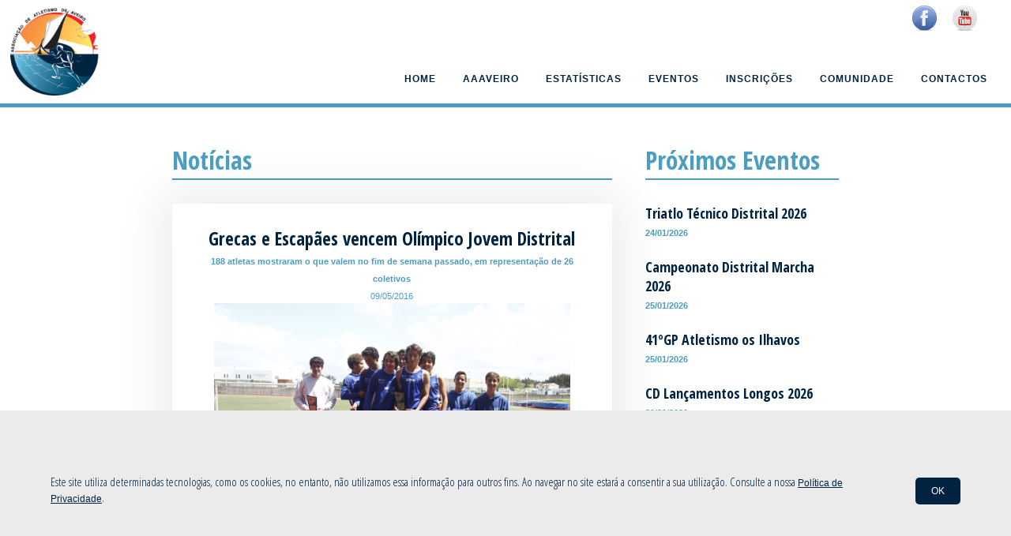

--- FILE ---
content_type: text/html; charset=utf-8
request_url: https://aaaveiro.pt/news-0-300-Grecas-e-Escap%EF%BF%BD%EF%BF%BDes-vencem-Ol%EF%BF%BD%EF%BF%BDmpico-Jovem-Distrital--
body_size: 8019
content:


<!DOCTYPE html>
<html>
<head><meta charset="utf-8" /><meta http-equiv="Pragma" content="no-cache" /><meta http-equiv="Pragma-directive" content="no-cache" /><meta http-equiv="cache-directive" content="no-cache" /><meta http-equiv="cache-control" content="no-cache, must-revalidate" /><meta http-equiv="Expires" content="-1" /><meta http-equiv="content-language" content="pt" /><meta name="revisit" content="1 days" /><meta name="Author" content="INOVAnet 2020 www.inovanet.pt" /><meta name="author" content="INOVAnet [http://www.inovanet.pt]" /><meta name="Title" content="Associação de Atletismo de Aveiro" /><meta name="subject" content="Associação de Atletismo de Aveiro" /><meta name="description" content="Associação de Atletismo de Aveiro" /><meta name="keywords" content="Associação de Atletismo de Aveiro, aaa, atletismo, pistas aveiro, atletismo aveiro " /><meta name="Generator" content="Associação de Atletismo de Aveiro" /><meta name="geo.placename" lang="PT" content="Aveiro, Portugal" /><meta name="Language" content="Portuguese" /><meta name="robots" content="index, follow" /><link rel="shortcut icon" href="images/favicon.ico" type="image/x-icon" /><link rel="stylesheet" href="css/stylesheet.css" type="text/css" /><meta name="viewport" content="width=device-width, initial-scale=1.0" /><title>
Associação de Atletismo de Aveiro
</title>
    <script src="js/jquery-1.11.2.min.js"></script>
    <script src="js/jquery-migrate-1.2.1.min.js"></script>
    <script src="js/jquery-ui.js"></script>
    <!--inclui a fun�ao draggable por causa do zoom - code.jquery.com/ui/1.11.3/jquery-ui.js"-->

    <link rel="stylesheet" href="cssmenu/styles.css" />
    
    <script src="cssmenu/script.js"></script>
    
    <link href="css/cookies.css" rel="stylesheet" type="text/css" />
    <script type="text/javascript" src="js/cookies.js"></script>

    <!-- carousel-->
    <link href="js/owlcarousel/owl.carousel.min.css" rel="stylesheet" /><link href="js/owlcarousel/owl.theme.default.min.css" rel="stylesheet" />
    <!-- HTML5 shim and Respond.js IE8 support of HTML5 elements and media queries -->
    <!--[if lt IE 9]>
		  <script src="https://oss.maxcdn.com/libs/html5shiv/3.7.0/html5shiv.js"></script>
		  <script src="https://oss.maxcdn.com/libs/respond.js/1.3.0/respond.min.js"></script>
		<![endif]-->
    <script src="js/owlcarousel/owl.carousel.js"></script>

      <!-- Pirobox setup and styles-->
    <link type="text/css" rel="stylesheet" href="js/piro/stylepirobox.css" />
    <script type="text/javascript" src="js/pirobox.js"></script>
    <!-- Pirobox setup and styles -->
    <!--<script type="text/javascript" src="js/jquery_1.5-jquery_ui.min.js"></script>-->
    <!--utilizar antes o debaixo por causa das compatibilidades
    <script type="text/javascript" src="https://code.jquery.com/jquery-migrate-1.4.1.js"></script>
    <link type="text/css" rel="stylesheet" href="css/piro/stylepirobox.css" />
    <script type="text/javascript" src="js/pirobox.js"></script>
    <script type="text/javascript">
        $(document).ready(function () {
            $.piroBox_ext({
                piro_speed: 700,
                bg_alpha: 0.5,
                piro_scroll: true,
                piro_drag: false,
                piro_nav_pos: 'bottom'
            });
        });
    </script>-->
    <!--Publicar no facebook-->
    <meta property="og:image" content="https://www.facebook.com/Associação-Atletismo-Aveiro-697834463687161/" /><meta property="og:title" content="Associação de Atletismo de Aveiro" /><meta property="og:description" content="Associação de Atletismo de Aveiro" /><meta property="og:site_name" content="http://www.aaaveiro.pt" /><meta property="og:url" content="http://www.aaaveiro.pt" />

    <!-- Global site tag (gtag.js) - Google Analytics 
    <script async src="https://www.googletagmanager.com/gtag/js?id=UA-40194124-1"></script>
    <script>
        window.dataLayer = window.dataLayer || [];
        function gtag() { dataLayer.push(arguments); }
        gtag('js', new Date());

        gtag('config', 'UA-40194124-1');
    </script>
-->
    
</head>
<body>
    <div id="geral">
        <form method="post" action="./news-0-300-Grecas-e-Escapï¿½ï¿½es-vencem-Olï¿½ï¿½mpico-Jovem-Distrital--?ano=0&amp;n=300&amp;t=Grecas-e-Escap%c3%af%c2%bf%c2%bd%c3%af%c2%bf%c2%bdes-vencem-Ol%c3%af%c2%bf%c2%bd%c3%af%c2%bf%c2%bdmpico-Jovem-Distrital--" id="form1">
<div class="aspNetHidden">
<input type="hidden" name="__VIEWSTATE" id="__VIEWSTATE" value="lhwPEpxglidezLs9JG/c7Q06Z4VUQPm/XBj3+pX9KWivpORlj+fLka9NqIhWI9QKp7v5cQ2Nr6UNiq1baMf0zH998Il2M113VCcdlFq0zUsEH/3dB2j4ZZQkwtAMJy+4SDB+I4/dbhU9iZ7i1bDdz29DXpybjhxqWvmfCnt3sLmpcaG6Xtt43WhsQCTImJ6YRPl19OkhXdm1jlVw65+ZcF+X7J0+syJ0dwSjhRX2F229RcAageBAUYaCOSQ4Zkmy5aeUC4m3lG5O9HHN+fgub32Rrj84fgUB5eyOmESq88c=" />
</div>

<script type="text/javascript">
//<![CDATA[
var theForm = document.forms['form1'];
if (!theForm) {
    theForm = document.form1;
}
function __doPostBack(eventTarget, eventArgument) {
    if (!theForm.onsubmit || (theForm.onsubmit() != false)) {
        theForm.__EVENTTARGET.value = eventTarget;
        theForm.__EVENTARGUMENT.value = eventArgument;
        theForm.submit();
    }
}
//]]>
</script>


<script src="/WebResource.axd?d=pynGkmcFUV13He1Qd6_TZACfr1zal42XeJljRcSwf47qwrI1qTJEBaPcmsRmwdRXSFA6xODIFh10e_sq7FaekQ2&amp;t=638901572248157332" type="text/javascript"></script>

<div class="aspNetHidden">

	<input type="hidden" name="__VIEWSTATEGENERATOR" id="__VIEWSTATEGENERATOR" value="CA8C29DA" />
	<input type="hidden" name="__SCROLLPOSITIONX" id="__SCROLLPOSITIONX" value="0" />
	<input type="hidden" name="__SCROLLPOSITIONY" id="__SCROLLPOSITIONY" value="0" />
	<input type="hidden" name="__EVENTTARGET" id="__EVENTTARGET" value="" />
	<input type="hidden" name="__EVENTARGUMENT" id="__EVENTARGUMENT" value="" />
</div>
            <div class="clearfix">
                <header id="header1">
                    <div class="centerHeader">
                        <div id="logo">
                            <h1>Associação de Atletismo de Aveiro</h1>
                            <a href="index">
                                <img src="images/aaa.png" border="0" width="112" /></a>
                        </div>
                        <div id="menucima">
                            <div id="rede1">
                                <a href="https://www.facebook.com/Associação-Atletismo-Aveiro-697834463687161/" target="_blank">
                                    <img src="images/facebook.jpg" border="0" onmouseover="this.src='images/facebook1.jpg';" onmouseout="this.src='images/facebook.jpg';" title="facebook" /></a>
                                
                                <a href="https://www.youtube.com/channel/UC8XlNsL6015wmS2UkSVkvFg" target="_blank">
                                    <img src="images/youtube.jpg" border="0" onmouseover="this.src='images/youtube1.jpg';" onmouseout="this.src='images/youtube.jpg';" title="youtube" /></a>
                                &nbsp;
                                &nbsp;&nbsp;&nbsp;
                                
                            </div>
                            <div id="menu1">
                                
                                <div id='cssmenu'>
                                    <ul id='menu'><li><a href='index'>Home</a><ul></ul></li><li><a href='#'>AAAveiro</a><ul><li><a href='aaa-1'>Historial</a></li><li><a href='aaa-2'>Órgãos</a></li><li><a href='docs'>Documentação</a></li><li><a href='protocolo'>Protocolos AAA</a></li><li><a href='comunicados'>Comunicados e Ofícios</a></li></ul></li><li><a href='#'>Estatísticas</a><ul><li><a href='ranking'>Ranking</a></li><li><a href='recordes'>Recordes</a></li></ul></li><li><a href='#'>Eventos</a><ul><li><a href='eventus'>Calendário</a></li><li><a href='aaa-5'>Pistas</a></li><li><a href='resultadus'>Resultados</a></li><li><a href='aaa-7'>Links Úteis</a></li></ul></li><li><a href='inscricoes'>Inscrições</a><ul></ul></li><li><a href='#'>Comunidade</a><ul><li><a href='club'>Clubes Filiados</a></li><li><a href='aaa-6'>Corpo de Juízes</a></li><li><a href='impressos'>Impressos</a></li><li><a href='transferencias'>Transferências</a></li><li><a href='galerias'>Galeria</a></li></ul></li><li><a href='contactos'>Contactos</a><ul></ul></li></ul>
                                </div>
                            </div>
                        </div>
                        <div class="clearfix"></div>
                    </div>
                    <div class="clearfix"></div>
                </header>
                <div class="clearfix"></div>
                <div id="conteudo">
                    <!--TESTE-->
                    <div class="clearfix"></div>
                    
                    <div class="clearfix"></div>
                    <!--TESTE-->
                    <div class="center">
                        <div id="atalhosdetalhes">
                            
    <h2 class="tituloprincipal1">
        <span id="ContentPlaceHolder1_Lb_noticias">Notícias</span></h2>
    <div class="clearfix"></div>
    <div id="espaco"></div>
    <div class="clearfix"></div>
    <div id='sombra'><div id='sombratexto'><h2 class='tituloprincipal3'>Grecas e Escapães vencem Olímpico Jovem Distrital  </h2><span class='data'><b>188 atletas mostraram o que valem no fim de semana passado, em representação de 26 coletivos</b></span><br/><span class='data'>09/05/2016 </span><br/><img src='noticias/_MG_7583.0001.noticias.JPG' border='0' title='Grecas e Escapães vencem Olímpico Jovem Distrital  '/><div class='texto'><br/><p>&nbsp;Ap&oacute;s dois dias de intensa atividade, o Grecas e o Escap&atilde;es ergueram o trof&eacute;u do Ol&iacute;mpico Jovem Distrital/ Torneio Cais do Moli&ccedil;o, que se realizou no s&aacute;bado e domingo passados, em Vagos.</p>
<p>No masculino, o Grecas, com 132 pontos, foi a melhor equipa, seguida do NAC e do Escap&atilde;es. J&aacute; no feminino, subiram ao lugar mais alto do p&oacute;dio as atletas do Escap&atilde;es, com uma soma de 119 pontos, acompanhadas das atletas dos Servi&ccedil;os Sociais do Munic&iacute;pio de S. Jo&atilde;o da Madeira e do Grecas, em segundo e terceiro lugares, respetivamente.</p>
<p>O Ol&iacute;mpico Jovem Distrital reuniu um total de 188 participantes, de 23 coletivos da Associa&ccedil;&atilde;o de Atletismo de Aveiro, mais tr&ecirc;s equipas extra associa&ccedil;&atilde;o que se juntaram &agrave; competi&ccedil;&atilde;o. O Grecas e a ADREP foram os emblemas mais representados, com 27 e 23 atletas, respetivamente. Iniciados e juvenis foram os escal&otilde;es em maioria no Ol&iacute;mpico Jovem Distrital.</p>
<p>&nbsp;</p>
<p>&nbsp;</p>
<p>&nbsp;</p>
<p><a href="resultados/Resultados%20Olimpico%20Jovem%20Distrital.0001.resultados.pdf">Resultados</a></p>
<p><a href="resultados/Class.Coletiva%20Olimpico%20Jovem%20Distrital.0001.resultados.pdf">Classifica&ccedil;&atilde;o coletiva</a></p>
<p>&nbsp;</p>
<p>&nbsp;</p>
<p>&nbsp;</p><div class='grelha-items'><a href='noticias/_MG_7583.0001.noticias.JPG' rel='gallery' class='pirobox_gall1' title='Grecas e Escapães vencem Olímpico Jovem Distrital  '><img src='noticias/_MG_7583.0001.noticias.JPG' border='0' /></a></div><div class='grelha-items'><a href='noticias/_MG_7577.0001.noticias.JPG' rel='gallery' class='pirobox_gall1' title='Grecas e Escapães vencem Olímpico Jovem Distrital  '><img src='noticias/_MG_7577.0001.noticias.JPG' border='0' /></a></div><div class='grelha-items'><a href='noticias/_MG_7563.0001.noticias.JPG' rel='gallery' class='pirobox_gall1' title='Grecas e Escapães vencem Olímpico Jovem Distrital  '><img src='noticias/_MG_7563.0001.noticias.JPG' border='0' /></a></div><div class='grelha-items'><a href='noticias/_MG_7543.0001.noticias.JPG' rel='gallery' class='pirobox_gall1' title='Grecas e Escapães vencem Olímpico Jovem Distrital  '><img src='noticias/_MG_7543.0001.noticias.JPG' border='0' /></a></div></div></div></div><div class='titulolink'><br/><a href='javascript:window.history.go(-1)' class='titulolink'>VOLTAR</a></div>
    <div class="clearfix"></div>    
     <script type="text/javascript">
        $(window).load(function () { // Prevent the stage height from collapsing: GitHub #251
            $('.owl-carousel-galeria').owlCarousel({
                // Navigation		
                autoHeight: true,
                loop: true,
                margin: 10,
                dots: false,
                nav: true,
                autoplay: true,
                autoplayTimeout: 2000,
                autoplayHoverPause: true,/**/
                responsiveClass: true,
                responsive: {
                    0: {
                        items: 1
                    },
                    600: {
                        items: 3
                    }
                }
            });
        });

        //Pirobox setup and styles	
        $.piroBox_ext({
            piro_speed: 700,
            bg_alpha: 0.5,
            piro_scroll: true,
            mouse_drag: false,
            piro_nav_pos: 'bottom'
            //ver se ativo p bloquear scrool debaixo
            //activar overflow-y: hidden;overflow-x: hidden;
        });
    </script>

                        </div>
                        <div id="atalhosrapidos">
                            <div>
                                <h2 class="tituloprincipal1">
                                    <span id="Lb_proximoseventos">Próximos Eventos</span></h2>
                            </div>
                            <div class="center2">
                                <a href='eventus-0-841-Triatlo-Técnico-Distrital-2026' title='Triatlo Técnico Distrital 2026'><h2 class='tituloprincipal_1'>Triatlo Técnico Distrital 2026</h2><span class='data'><b>24/01/2026 </b></span><br/></a><br/><a href='eventus-0-847-Campeonato-Distrital-Marcha-2026' title='Campeonato Distrital Marcha 2026'><h2 class='tituloprincipal_1'>Campeonato Distrital Marcha 2026</h2><span class='data'><b>25/01/2026 </b></span><br/></a><br/><a href='eventus-0-848-41ºGP-Atletismo-os-Ilhavos' title='41ºGP Atletismo os Ilhavos'><h2 class='tituloprincipal_1'>41ºGP Atletismo os Ilhavos</h2><span class='data'><b>25/01/2026 </b></span><br/></a><br/><a href='eventus-0-849-CD-Lançamentos-Longos-2026' title='CD Lançamentos Longos 2026'><h2 class='tituloprincipal_1'>CD Lançamentos Longos 2026</h2><span class='data'><b>31/01/2026 </b></span><br/></a><br/><a href='eventus-0-850-Campeonato-Distrital-Sub20-Inverno-2026' title='Campeonato Distrital Sub20 Inverno 2026'><h2 class='tituloprincipal_1'>Campeonato Distrital Sub20 Inverno 2026</h2><span class='data'><b>07/02/2026 </b></span><br/></a><br/><a href='eventus'>ver mais</a><br/>
                                <br />
                                <a href="https://www.fpacompeticoes.pt/" target="_blank"><img src="images/FPA.jpg" style="width:100%"/></a>
                                <br />                                
                                
                            </div>                            
                            <br />
                            <div>
                                <h2 class="tituloprincipal1">
                                    <span id="Lb_sobreolho">Informações</span></h2>
                            </div>
                            <div class="center2">
                                <span class='texto_1'><p><a href="https://www.aaaveiro.pt/download/0006Folheto%20Curso%20de%20Juizes%202025.pdf" target="_blank"><span style="text-decoration: underline;"><span style="color: #ff0000; text-decoration: underline;">-CURSO DE ADMISS&Atilde;O DE JUIZES ESTAGI&Aacute;RIOS 2025/INSCRI&Ccedil;&Atilde;O</span></span></a></p>
<p>&nbsp;</p>
<p><span style="color: #000000;"><a href="https://www.aaaveiro.pt/download/0025regulamento%20tipo%20provas.pdf" target="_blank"><span style="color: #000000;">- REGULAMENTO TIPO PROVAS ESTRADA/MONTANHA</span></a>&nbsp;</span></p>
<p>&nbsp;</p>
<p><span style="color: #000000;"><span style="color: #ff0000;"><a href="https://www.aaaveiro.pt/download/0026Formul%C3%A1rio%20Candidatura%202025.2026_2.pdf" target="_blank"><span style="color: #ff0000;">-&nbsp;FORMUL&Aacute;RIO CANDIDATURA REALIZA&Ccedil;&Atilde;O PROVAS 2025/2026</span></a>&nbsp;</span></span></p>
<p>&nbsp;</p>
<p><span style="color: #ff0000;"><a href="https://www.aaaveiro.pt/download/0006Calend%C3%A1rio%20Oficial%202025.2026_v4.pdf" target="_blank"><span style="text-decoration: underline; color: #ff0000;"><span style="text-decoration: underline;">- CALEND&Aacute;RIO OFICIAL COMPETI&Ccedil;&Otilde;ES 2025/2026_V</span>4</span></a></span></p>
<p><span style="color: #000000;">&nbsp;</span></p>
<p><a href="https://www.aaaveiro.pt/download/0026Boletim%20de%20filia%C3%A7%C3%A3o%202025_2026.pdf" target="_blank"><span style="color: #ff0000;">-&nbsp;BOLETIM FILIA&Ccedil;&Atilde;O AAA 2025/2026</span>&nbsp;</a>&nbsp;</p>
<p>&nbsp;</p>
<p><a href="https://www.aaaveiro.pt/download/0026Circular%20Seguro%202025_2026.pdf" target="_blank"><span style="text-decoration: underline; color: #ff0000;">- CIRCULAR de SEGURO 2025/2026</span></a></p>
<p>&nbsp;</p>
<p><a href="https://www.aaaveiro.pt/download/026Normas_administrativas_2025-26%202.pdf" target="_blank"><span style="color: #ff0000;">-&nbsp;NORMAS ADMINISTRATIVAS 2025/2026</span></a></p>
<p>&nbsp;</p>
<p><a href="https://www.aaaveiro.pt/download/06Regulamento%20Geral%20de%20Competic%CC%A7o%CC%83es,%20setembro_2025_v2.pdf" target="_blank"><span style="text-decoration: underline; color: #ff0000;"><span style="text-decoration: underline;">-&nbsp;<span style="text-decoration: underline;">REGULAMENTO GERAL DE COMPETI&Ccedil;&Otilde;ES</span></span></span></a></p>
<p>&nbsp;</p>
<p><a href="https://www.aaaveiro.pt/download/0026Regulamento%20Homologac%CC%A7a%CC%83oes%20Provas%20fora%20de%20Pista_Aprovado%2019-08-2025.pdf" target="_blank"><span style="text-decoration: underline; color: #ff0000;"><span style="text-decoration: underline;">-REGULAMENTO DE HOMOLOGA&Ccedil;&Atilde;O DE PROVAS</span></span></a></p>
<p>&nbsp;</p>
<p><a href="https://www.aaaveiro.pt/download/0006Organizadores_eventos.pdf" target="_blank"><span style="text-decoration: underline; color: #ff0000;"><span style="text-decoration: underline;">-MANUAL DE UTILIZADOR ORGANIZADORES DE EVENTOS</span></span></a></p>
<p>&nbsp;</p>
<p><a href="https://www.aaaveiro.pt/download/0006RegulamentoHomologa%C3%A7%C3%A3oProvasAtletismoForadePista_Aprovado4Dez25.pdf" target="_blank"><span style="text-decoration: underline;"><span style="color: #ff0000;"><span style="color: #ff0000; text-decoration: underline;">-&nbsp;REGULAMENTO FILIA&Ccedil;&Atilde;O AGENTEs 2025/2026</span></span></span></a></p>
<p>&nbsp;</p>
<p><a href="https://www.aaaveiro.pt/download/0026Manual%20utilizac%CC%A7a%CC%83o%20Portal%20FPA.pdf" target="_blank"><span style="color: #ff0000;"><span style="color: #ff0000;">- MANUAL UTILIZADOR PORTAL FPA</span></span></a></p>
<p>&nbsp;</p>
<p><span style="color: #000000;"><a href="https://www.aaaveiro.pt/download/0025Regulamento%20Trail%20vers%C3%A3o%20inicial.pdf" target="_blank"><span style="color: #000000;">- REGULAMENTO CIRCUITO DE TRAIL</span></a></span></p>
<p>&nbsp;</p>
<p><a href="https://www.aaaveiro.pt/download/0026MarcasQualif-2026-final.pdf" target="_blank"><span style="text-decoration: underline; color: #ff0000;"><span style="text-decoration: underline;"><span style="text-decoration: underline;"><span style="text-decoration: underline;">- MARCAS DE QUALIFICA&Ccedil;&Atilde;O 2025/202</span></span>6</span></span></a></p></span><br/>
                            </div>
                        </div>
                    </div>
                    <div class="clearfix"></div>
                    <div id="parte2">
                        <div class="center">
                            <div id="parceiro2SN">
                                <h2 class="tituloprincipal1">
                                    <span id="Lb_Parceiros">Apoios</span></h2>
                            </div>
                            <div class="clearfix"></div>
                        </div>
                        <div class="center">
                            <div id='grelha'><div class='grelha-items7'><a href='http://www.sagiper.com' title='sagiper' target='_blank'><img src='parceiros/sagiper.0001.parcerias.jpg' border='0' title='sagiper'/></a> </div><div class='grelha-items7'><a href='https://pt-pt.facebook.com/aveiprint/' title='Aveiprint' target='_blank'><img src='parceiros/Aveiprint.0001.parcerias.jpg' border='0' title='Aveiprint'/></a> </div><div class='grelha-items7'><img src='parceiros/mac.jpg' border='0' title='mac,novo'/></div><div class='grelha-items7'><img src='parceiros/descarregar.png' border='0' title='indasa'/></div><div class='grelha-items7'><img src='parceiros/navigator 2.png' border='0' title='navigator'/></div><div class='grelha-items7'><img src='parceiros/Diatosta_Publicidade_Associação de Atletismo de Aveiro-06.png' border='0' title='Diatosta'/></div><div class='grelha-items7'><img src='parceiros/2 - logo_fpa.png' border='0' title='FPA'/></div><div class='grelha-items7'><img src='parceiros/2 - logo_wac.png' border='0' title='WA'/></div><div class='grelha-items7'><img src='parceiros/2 - logo_eaa.png' border='0' title='EAA'/></div><div class='grelha-items7'><img src='parceiros/LOGO IPDJ COR Vertical.png' border='0' title='IPDJ'/></div></div>
                        </div>
                        <div class="clearfix"></div>
                        <footer>
                            <div class="clearfix"></div>
                            <div id="rodapefundo">
                                <div class="rodapetexto">
                                    <b>&copy; 2020 Associação de Atletismo de Aveiro</b>&nbsp;|&nbsp;<a href="aaa-10">Política de Privacidade</a>
                                    <br />
                                    by <a href="http://www.inovanet.pt" target="_blank" title="INOVAnet">INOVAnet</a>
                                </div>
                                <div id="logofundo">
                                    
                                </div>
                                <div id="rede">
                                    <a href="https://www.facebook.com/Associação-Atletismo-Aveiro-697834463687161/" target="_blank">
                                        <img src="images/facebook.jpg" border="0" onmouseover="this.src='images/facebook1.jpg';" onmouseout="this.src='images/facebook.jpg';" title="facebook" /></a>
                                    
                                    <a href="https://www.youtube.com/channel/UC8XlNsL6015wmS2UkSVkvFg" target="_blank">
                                        <img src="images/youtube.jpg" border="0" onmouseover="this.src='images/youtube1.jpg';" onmouseout="this.src='images/youtube.jpg';" title="youtube" /></a>
                                </div>
                            </div>
                        </footer>
                    </div>
                </div>
                <div id="atalhotop">
                    <p><a href="#geral" class="color">&#x25B2;</a></p>
                </div>
        

<script type="text/javascript">
//<![CDATA[

theForm.oldSubmit = theForm.submit;
theForm.submit = WebForm_SaveScrollPositionSubmit;

theForm.oldOnSubmit = theForm.onsubmit;
theForm.onsubmit = WebForm_SaveScrollPositionOnSubmit;
//]]>
</script>
</form>
    </div>
    <div id="mozscroll">&nbsp;</div>
</body>
</html>

<script type="text/javascript">

    function numerosinteiro(e) {
        var tecla = (window.event) ? e.keyCode : e.which;
        if (tecla == 8 || tecla == 0)
            return true;
        if (tecla != 43 && tecla < 48 || tecla > 57) {
            alert("Inserir apenas números.")
            return false;
        }
    } 
</script>
<!--
<script type="text/javascript">
    $(document).ready(function () {
        //Pirobox setup and styles	
        $.piroBox_ext({
            piro_speed: 700,
            bg_alpha: 0.5,
            piro_scroll: true,
            mouse_drag: false,
            piro_nav_pos: 'bottom'
            //ver se ativo p bloquear scrool debaixo
            //activar overflow-y: hidden;overflow-x: hidden;
        });
        //banner
        $('#owl-demo').owlCarousel({
            items: 1,
            loop: true,
            margin: 0,
            autoplay: true,
            autoplayTimeout: 5000,
            autoplayHoverPause: true,
            /*dots:false,*/
            nav: true, //setas
            /*para ocultar text prev e next*/
            navText: [
                "<i class='icon-chevron-left icon-white'></i>",
                "<i class='icon-chevron-right icon-white'></i>"
            ]
        })
    });
</script>
-->

<!--<script type="text/javascript" src="//s7.addthis.com/js/300/addthis_widget.js#pubid=ra-56c3349422738cfa"></script>-->


--- FILE ---
content_type: text/css
request_url: https://aaaveiro.pt/css/stylesheet.css
body_size: 9844
content:
/*@import url('https://fonts.googleapis.com/css?family=Roboto:300,400,500');
@import url('https://fonts.googleapis.com/css?family=Wendy+One');
*/
@import url('https://fonts.googleapis.com/css?family=Open+Sans+Condensed:300,700');

/*     
    cinza rodape: #002341;
    azul: #4b9dc1;
    azul escuro: #002341
*/
/*scroll sempre visivel*/
#mozscroll {
    position: absolute;
    top: 0px;
    bottom: -1px;
    visibility: hidden;
}

/*.clearfix usado para adicionar um espa�o vazio antes e depois dos elementos evitando que os floats se aglomerem.*/
.clearfix:before, .clearfix:after {
    content: " ";
    display: table;
}

.clearfix:after {
    clear: both;
}

.clearfix {
    *zoom: 1;
}

.some {
    display: none;
}

html, body {
    height: 100%;
    text-rendering: optimizeLegibility !important;
    -webkit-font-smoothing: antialiased !important;
}

* {
    margin: 0;
    padding: 0;
    text-rendering: optimizeLegibility !important;
    -webkit-font-smoothing: antialiased !important;
}

body {
    font-family: 'Open Sans Condensed', sans-serif; /**/
    /*Font-family:Arial, Helvetica, sans-serif;*/
    color: #002341;
    padding-top: 0px;
    /* background: url('../images/personagens.jpg');*/
}

#atalhotop {
    position: fixed;
    width: 13px;
    display: inline-block;
    right: 5px;
    bottom: 5px;
    background: #002341;
    opacity: 0.8;
    border: 1px solid #002341;
    padding: 5px 8px 5px 8px;
    color: #ffffff;
}

.color {
    color: #ffffff;
}

    .color:hover {
        color: #4b9dc1;
    }

#evento {
    padding-left: 3%;
    padding-right: 3%;
}

#evento2 {
    float: left;
    width: 66%;
    padding-right: 1%;
}

#evento1 {
    padding-left: 2%;
    width: 30%;
    float: right;
}

    #evento1 img {
        width: 100%;
    }

@media only screen and (max-width:585px), only screen and (max-device-width:585px) {
    #evento {
        padding-left: 2%;
        padding-right: 2%;
    }

    #evento2 {
        float: none;
        width: 100%;
        padding-right: 0%;
    }

    #evento1 {
        float: none;
        display: none;
    }
}


/*alinhamento do rodape sempre ao fundo - s n quiser retirar position aqui e no footer*/
#geral {
    min-height: 100%;
    position: relative;
}

header {
    /* background: url('../images/header.jpg') no-repeat top center / contain;*/
    /* background-color:#FFFFFF;
    background-size: 100% auto;*/
    /*  min-height:474px;/*474px;/*632px;*/
    /*padding-bottom: 25px;*/
    /*background-color:#FFFFFF;
    background-size: 100% auto;
    */
    clear: both;
    background-color: #FFFFFF;
    width: 100%;
    position: fixed;
    z-index: 3;
    border-bottom: 5px solid #4b9dc1;
}

@media only screen and (max-width:1200px), only screen and (max-device-width:1200px) {
    header {
        min-height: auto;
    }
}

@media only screen and (max-width:820px), only screen and (max-device-width:820px) {
    header {
        padding-bottom: 0px;
    }
}

@media only screen and (max-width:850px), only screen and (max-device-width:850px) {
    header {
        height: auto;
        position: absolute;
    }
}

.centerHeader {
    margin: 0 auto;
    padding-left: 17%; /*135px;*/
    padding-right: 17%; /*135px;*/
    text-align: center;
}
/* @media only screen and (max-width:1310px), only screen and (max-device-width:1310px) {*/
@media only screen and (max-width:1755px), only screen and (max-device-width:1755px) {
    .centerHeader {
        margin: 0 auto;
        text-align: center;
        width: 98%;
        padding-left: 1%;
        padding-right: 1%;
    }
}

#logo {
    float: left;
    padding-top: 10px;
    padding-bottom: 5px;
}

#menucima {
    float: right;
    text-align: right;
    padding-top: 0px;
}

#menu1 {
    /*background-color:#002341;*/
    float: right;
    text-align: left;
    padding-top: 25px;
    padding-bottom: 2px;
}

#menucima2 {
    background-color: #002341;
    float: none;
    text-align: center;
    padding-top: 10px;
    padding-bottom: 10px;
}

@media only screen and (max-width:1755px), only screen and (max-device-width:1755px) {
    #logo {
        float: left;
    }

    #menucima {
        float: right;
    }
}

/*@media only screen and (max-width:1190px), only screen and (max-device-width:1190px) {
#logo {
        float: none;
        text-align: center;
    }

    #menucima {
        float: none;
        text-align: center;
        padding-top: 15px;
    }
   
#menu1 {
    float: none;
    text-align: center;
    padding-top: 2px;
    padding-bottom: 2px;
}
*/
@media only screen and (max-width:810px), only screen and (max-device-width:810px) {
    #logo {
        float: none;
        text-align: center;
    }

    #menucima {
        float: none;
        text-align: center;
        padding-top: 15px;
    }
    /****/
    #rede1 {
        float: left;
        text-align: center;
        padding-top: 2px;
        padding-bottom: 2px;
    }
    #menu1 {
        float: right;
        /*text-align: center;*/
        padding-top: 2px;
        padding-bottom: 2px;
    }
}

/*@media only screen and (max-width:585px), only screen and (max-device-width:585px) {
    #menu1 {
        float: left;
        text-align: center;
        padding-top: 0px;
        padding-bottom: 2px;
    }

    #rede1 {
        float: right;
        text-align: center;
    }
}*/


/***nav - menu1 de navega��o ***/
nav.b {
    text-align: center;
    padding: 0px 0px;
    font-family: Arial, Helvetica, sans-serif;
    font-size: 12px;
    text-transform: uppercase;
    font-weight: bold;/*500;*/
    font-style: normal;
    font-stretch: normal;
    line-height: normal;
    letter-spacing: 1px;
    color: #edf0f6;
}

    nav.b ul {
        list-style-type: none;
    }

    nav.b li {
        display: inline;
    }

    nav.b ul li a {
        margin: 0px 0px 0px 15px;
        font-family: Arial, Helvetica, sans-serif;
        font-size: 12px;
        text-transform: uppercase;
        font-weight: bold;/*500;*/
        font-style: normal;
        font-stretch: normal;
        line-height: normal;
        letter-spacing: 1px;
        color: #002341; /*#FFFFFF;*/
    }

    nav.b ul li:nth-child(6) a {
        margin-right: 15px;
    }

    nav.b a.ativo:link, nav.b a:hover {
        font-family: Arial, Helvetica, sans-serif;
        font-size: 12px;
        text-transform: uppercase;
        font-weight: bold;/*500;*/
        font-style: normal;
        font-stretch: normal;
        line-height: normal;
        letter-spacing: 1px;
        color: #4b9dc1; /*#2a2a2a;*/
        text-decoration: none;
    }

    nav.b ul li a.ativo {
        color: #4b9dc1; /*#2a2a2a;*/
        font-size: 12px;
        text-transform: uppercase;
        text-decoration: none;
    }

    nav.b .show-menu {
        padding: 0px 0px;
        text-align: center;
        color: #002341; /*#FFFFFF;*/
        text-decoration: none;
        display: none;
    }

    nav.b input[type=checkbox] {
        display: none;
        -webkit-appearance: none;
    }

        nav.b input[type=checkbox]:checked ~ #menu {
            display: block;
        }

@media only screen and (max-width:585px), only screen and (max-device-width:585px) {
    nav.b ul {
        margin: 0px;
        padding: 0px;
        list-style-type: none;
        position: absolute;
    }

        nav.b ul li a {
            margin: 0px 0px 0px 0px;
            display: inline-block;
            text-decoration: none;
            color: #FFFFFF; /*#FFFFFF;*/
            padding: 10px 0px;
            font-family: Arial, Helvetica, sans-serif;
            font-size: 12px;
            text-transform: uppercase;
            font-style: normal;
            font-stretch: normal;
            line-height: normal;
            letter-spacing: 1px;
        }

    nav.b li {
        margin-right: 1px;
        float: left;
    }

        nav.b li a {
            background: #002341;
            /*height: 18px;*/
            text-align: center;
            line-height: 18px;
            text-decoration: none;
            display: block;
            min-width: 140px;
        }

    nav.b a.ativo:link, nav.b a:hover {
        text-decoration: none;
        display: inline-block;
        color: #002341;
        background-color: #4b9dc1;
        padding: 10px 0px;
        font-family: Arial, Helvetica, sans-serif;
        font-size: 12px;
        text-transform: uppercase;
        font-style: normal;
        font-stretch: normal;
        line-height: normal;
        letter-spacing: 1px;
    }

    nav.b li:hover a {
        background: #002341;
        color: #4b9dc1;
    }

    nav.b li:hover ul a {
        background: #002341;
        height: 40px;
        color: #FFFFFF;
        line-height: 40px;
    }

        nav.b li:hover ul a:hover {
            background: #002341;
            color: #FFFFFF;
        }

    nav.b li ul {
        display: none;
    }

        nav.b li ul li {
            float: none;
            display: block;
        }

            nav.b li ul li a {
                padding: 0px 0px;
                width: auto;
                min-width: 100px;
                color: #FFFFFF;
            }

    nav.b ul li a:hover + .hidden {
        display: block;
    }

    nav.b .hidden:hover {
        display: block;
    }

    /*@media screen and (max-width:760px)
		{*/
    nav.b ul {
        display: none;
        position: static;
    }

    nav.b li {
        margin-bottom: 1px;
    }

    nav.b ul li {
        width: 100%;
    }

    nav.b li a {
        width: 100%;
    }

    nav.b .show-menu {
        display: block;
    }
    /* }*/
}

.center0 {
    margin: 0 auto;
    width: 100%;
    /* padding-top: 30px;
    padding-left: 17%; 
    padding-right: 17%;   */
}

    .center0 img {
        width: 100%;
    }

.center {
    margin: 0 auto;
    padding-top: 30px;
    padding-left: 17%;
    padding-right: 17%;
}

@media only screen and (max-width:820px), only screen and (max-device-width:820px) {
    .center {
        margin: 0 auto;
        text-align: center;
        width: 98%;
        padding-left: 1%;
        padding-right: 1%;
    }
}

@media only screen and (max-width:930px), only screen and (max-device-width:930px) {
    .center {
        padding-top: 0px;
    }
}

.center1 {
    margin: 0 auto;
    padding-top: 30px;
    padding-left: 17%;
    padding-right: 17%;
    text-align: left;
}
@media only screen and (max-width:820px), only screen and (max-device-width:820px) {
    .center1 {
        margin: 0 auto;
        text-align: left;
        width: 98%;
        padding-left: 1%;
        padding-right: 1%;
    }
}
@media only screen and (max-width:930px), only screen and (max-device-width:930px) {
    .center1 {
        padding-top: 0px;
    }
}

.center2 {
    margin: 0 auto;
    padding-top: 30px;
    text-align: left;
}
@media only screen and (max-width:820px), only screen and (max-device-width:820px) {
    .center2 {
        margin: 0 auto;
        text-align: left;
        width: 98%;
    padding-top: 5px;
        padding-left: 1%;
        padding-right: 1%;
    }
}
@media only screen and (max-width:930px), only screen and (max-device-width:930px) {
    .center2 {
        padding-top: 5px;
    }
}

.center-sempadding {
    padding-top: 30px;
    text-align: center;
}

#fundobranco {
    border-radius: 8px;
    background-color: #ffffff;
    padding: 10px 10px 10px 10px;
}

#banner {
    padding: 11px 10px 10px 10px;
    border-radius: 8px;
    background-color: #ffffff;
}
/*para n�o ir para baixo do footer*/
#conteudo {
    clear: both;
    padding-bottom: 68px;
    padding-top: 136px;
}

@media only screen and (max-width:1190px), only screen and (max-device-width:1190px) {
    /*#conteudo {
        clear: both;
        padding-bottom: 140px;
        padding-top: 220px;
    }*/
}
@media only screen and (max-width:810px), only screen and (max-device-width:810px) {
    #conteudo {
        clear: both;
        padding-bottom: 140px;
        padding-top: 270px;
    }
}

    @media only screen and (max-width:585px), only screen and (max-device-width:585px) {
        #conteudo {
            padding-top: 203px;
            padding-bottom: 144px;
        }
    }

    .titulolink, .titulolink-margem {
        float: right;
        text-align: right;
        width: 50%;
        padding-top: 2px;
        color: #474745;
    }

    @media only screen and (max-width:915px), only screen and (max-device-width:915px) {
        .titulolink-margem {
            float: none;
            width: 96%;
            padding-left: 2%;
            padding-right: 2%;
            text-align: center;
            padding-top: 5px;
        }
    }

    @media only screen and (max-width:650px), only screen and (max-device-width:650px) {
        .titulolink {
            float: none;
            width: 96%;
            padding-left: 2%;
            padding-right: 2%;
            text-align: center;
            padding-top: 5px;
        }
    }


    .margem-pb {
        padding-bottom: 25px;
    }

.texto_1, .texto_1 p, .texto_1 span, .texto_1 span p a {
    padding: 0 0 0 0;
    margin: 0 0 0 0;
    font-family: 'Open Sans Condensed', sans-serif;
    font-size: 17px; /*font-size: 15px;*/
    font-weight: normal;
    font-style: normal;
    font-stretch: normal;
    line-height: normal;
    color: #002341;
    text-align: left;
    text-decoration:none;
}

    .texto_1 span p a:hover {
        padding: 0 0 0 0;
        margin: 0 0 0 0;
        font-family: 'Open Sans Condensed', sans-serif;
        font-size: 17px; /*font-size: 15px;*/
        font-weight: normal;
        font-style: normal;
        font-stretch: normal;
        line-height: normal;
        color: #002341;
        text-align: left;
        text-decoration: none;
    }



.texto0{
    font-family: Arial, Helvetica, sans-serif;
    color: #002341;
    font-size: 17px;
    line-height: 1.5;
    text-align: left;
    font-weight: bold;
    letter-spacing: 0.5px;
}
    .texto1 {
        font-family: verdana;
        font-size: 9px;
        color: #7F7F7F;
    }

    .texto, .texto p, .texto span, .texto a {
        font-family: Arial, Helvetica, sans-serif;
        color: #002341;
        font-size: 17px;
        line-height: 1.5;
        text-align: left;
        font-weight: normal;
        letter-spacing: 0.5px;
    }


        .texto img, .texto iframe {
            max-width: 100%;
        }

        .texto table, .texto td, .texto td, .texto th {
            font-family: Arial, Helvetica, sans-serif;
            border: 8px solid #ffffff;
            border-collapse: collapse;
            text-align: left;
        }

    .texto-float {
        float: left;
        padding-right: 10px;
    }

        .texto-float img {
            max-width: 100%;
        }

    @media only screen and (max-width:650px), only screen and (max-device-width:650px) {
        .texto-float, .texto {
            float: none;
            padding: 0px 0px 0px 0px;
        }
    }

    /****************/
    #parte1 {
        padding-bottom: 40px;
        width: 100%;
    }

    #parte1_1 {
        float: left;
        text-align: left;
        width: 48%;
        padding-right: 4%;
    }

    #parte1_2 {
        float: right;
        text-align: left;
        width: 48%;
    }

    @media only screen and (max-width:850px), only screen and (max-device-width:850px) {
        #parte1_1, #parte1_2 {
            float: none;
            width: 100%;
            padding-right: 0%;
            padding-bottom: 1%;
        }
    }

    #parte2 {
        background-color: #f6f6f6;
        padding-bottom: 40px;
    }

    #parte3 {
        padding-bottom: 40px;
        background-color: #ffffff;
    }

    #parte4 {
        background-color: #4b9dc1;
        padding-bottom: 40px;
    }

    #parte5 {
        padding-bottom: 40px;
    }

    parte2 #parte6 {
        background-color: #f6f6f6;
        padding-bottom: 40px;
    }

    .servicoSelect, .servicoSelect a, .servicoSelect a:hover {
        /* font-family: Roboto;
    font-size: 10px;
    font-weight: bold;
    font-style: normal;
    font-stretch: normal;
    line-height: normal;
    letter-spacing: 2.4px;*/
        color: #4b9dc1;
        background-color: #edf0f6;
        height: 47px;
    }

    #centerdetalhes {
        float: left;
        text-align: left;
        width: 66%;
        padding-right: 5%;
    }


    #atalhosdetalhes {
        float: left;
        text-align: left;
        width: 66%;
        padding-right: 5%;
    }

    #atalhosrapidos {
        float: right;
        text-align: left;
        width: 29%;
    }

    @media only screen and (max-width:550px), only screen and (max-device-width:550px) {
        /*float:none;padding-right:0%;width:100%;*/
        #atalhosrapidos {
            display: inherit;
            padding-right: 0%;
            width: 100%;
            padding-bottom: 15px;
        }

        #atalhosdetalhes {
            float: none;
            width: 100%;
        }
    }

    #servico1 {
        padding-bottom: 30px;
    }

        #servico1 img {
            width: 100%;
        }

    #servico2 {
        border-radius: 4px;
        background-color: #ffffff;
        box-shadow: 0 0 60px 10px rgba(13, 36, 62, 0.1);
        width: 100%;
        /*min-height: auto;*/
    }

    #servico2imagem {
        float: left;
        width: 20%;
        padding: 5% 0% 5% 5%;
    }

        #servico2imagem img {
            width: 100%;
        }

    #servico2texto {
        float: right;
        width: 65%;
        padding-top: 5%;
        padding-right: 5%;
        padding-bottom: 5%;
    }

    #servico2textoSimg {
        width: 90%;
        padding: 5% 5% 5% 5%;
    }

    @media only screen and (max-width:550px), only screen and (max-device-width:550px) {
        #servico2imagem {
            float: none;
            width: 96%;
            padding-left: 2%;
            padding-right: 2%;
            padding-bottom: 0%;
        }

            #servico2imagem img {
                width: 100%;
            }

        #servico2texto {
            float: none;
            width: 96%;
            padding-top: 2%;
            padding-left: 2%;
            padding-right: 2%;
        }

        #servico2textoSimg {
            float: none;
            width: 96%;
            padding-top: 2%;
            padding-left: 2%;
            padding-right: 2%;
        }
    }


    #sombra {
        border-radius: 4px;
        background-color: #ffffff;
        box-shadow: 0 0 60px 10px rgba(13, 36, 62, 0.1);
        width: 100%;
        /*min-height: auto;*/
    }

    #sombratexto {
        width: 90%;
        padding: 5% 5% 5% 5%;
        text-align: center;
    }

        #sombratexto img {
            width: 90%;
            /* padding: 5% 5% 5% 5%;*/
            text-align: center;
        }

    @media only screen and (max-width:550px), only screen and (max-device-width:550px) {
        #sombratexto {
            float: none;
            width: 96%;
            padding-top: 2%;
            padding-left: 2%;
            padding-right: 2%;
        }
    }

    #sombratexto1 {
        width: 90%;
        padding: 5% 5% 5% 5%;
        text-align: left;
    }

        #sombratexto1 img {
            width: 90%;
            /* padding: 5% 5% 5% 5%;*/
            text-align: left;
        }

    @media only screen and (max-width:550px), only screen and (max-device-width:550px) {
        #sombratexto1 {
            float: none;
            width: 96%;
            padding-top: 2%;
            padding-left: 2%;
            padding-right: 2%;
        }
    }

    .center-margem {
        width: 80%;
        padding-top: 25px;
    }

    #grelha {
        margin: 0 auto;
        width: 100%;
        text-align: center;
    }

    #grelha1 {
        margin: 0 auto;
        width: 100%;
        text-align: left;
    }

    .grelha-items iframe, .grelha-items img, .grelha-items a img, .grelha-items2 img, .grelha-items3 img, .grelha-items3_1 img,
    .grelha-items4 img, .grelha-items4_1 img, .grelha-items5 img, .grelha-items5 iframe, .grelha-items6 img, .grelha-items7 img, .google iframe {
        max-width: 100%; /* border-radius: 8px;*/
        /*border:1px solid #002341;*/
        border-radius: 4px;
        background-color: #ffffff;
        box-shadow: 0 0 60px 10px rgba(13, 36, 62, 0.1);
    }

    .grelha-items1 iframe, .grelha-items1 img, .grelha-items1 a img,
    .grelha-items4_1 a img,
    .grelha-items6 a img, .grelha-items7 a img {
        max-width: 96%; /* border-radius: 8px;*/
    }

    .grelha-items {
        margin: 0px 1% 2% 1%;
        width: 31.333%;
        display: inline-block;
        vertical-align: top;
        padding-top: 10px;
        padding-bottom: 10px;
        text-align: center;
    }

    .grelha-items1 { /*index - diversao - video*/
        margin: 0px 1% 2% 1%;
        width: 30%;
        display: inline-block;
        vertical-align: top;
        padding-top: 10px;
        padding-bottom: 10px;
        text-align: center;
    }

    .grelha-items2 {
        margin: 0px 1% 0px 1%;
        width: 14.6667%;
        display: inline-block;
        vertical-align: top;
        padding-bottom: 10px;
        text-align: left;
    }

    .grelha-items-border {
        border-radius: 8px;
        background-color: #ffffff;
        /* box-shadow: 0px 0px 60px 10px #ffffff;*/
    }

    .grelha-items3 { /*4 col*/
        margin: 0px 1% 0px 1%;
        width: 22%;
        display: inline-block;
        vertical-align: top;
        padding-bottom: 10px;
        text-align: left;
    }

    .grelha-items3_1 {
        margin: 0px 1% 0px 1%;
        width: 22%;
        display: inline-block;
        vertical-align: top;
        padding-bottom: 10px;
        text-align: center;
    }

    .grelha-items4 { /*5 colunas*/
        margin: 0px 1% 0px 1%;
        width: 17.2%;
        display: inline-block;
        vertical-align: top;
        padding-bottom: 10px;
        text-align: center;
    }

        .grelha-items4 a img { /*5 colunas*/
        }

            .grelha-items4 a img:hover { /*5 colunas*/
                opacity: 0.8;
                filter: alpha(opacity=80); /* For IE8 and earlier */
                background: #002341;
            }

    .grelha-items4_1 { /*5 colunas*/
        margin: 0px 1% 0px 1%;
        width: 17.2%;
        display: inline-block;
        vertical-align: top;
        padding-bottom: 10px;
        text-align: center;
    }

    .grelha-items5 { /*2colunas*/
        margin: 0px 1% 0 1%;
        width: 48%;
        display: inline-block;
        text-align: center;
        padding-top: 0px;
        padding-bottom: 10px;
    }

    .grelha-items6 { /*6 colunas*/
        margin: 0px 1% 0px 1%;
        width: 14%;
        display: inline-block;
        vertical-align: top;
        padding-bottom: 10px;
        text-align: center;
    }

    .grelha-items7 { /*7 colunas*/
        margin: 0px 1% 0px 1%;
        width: 12.28%; /*14*/
        display: inline-block;
        vertical-align: top;
        padding-bottom: 10px;
        text-align: center;
    }
    
    /*@media only screen and (max-width:955px), only screen and (max-device-width:955px) {*/

@media only screen and (max-width:1250px), only screen and (max-device-width:1250px) {
    .grelha-items2 {
        margin: 0px 1% 0px 1%;
        width: 23%;
        display: inline-block;
        vertical-align: top;
        padding-bottom: 10px;
        text-align: left;
    }

    .grelha-items3_1 {
        margin: 0px 1% 2% 1%;
        width: 31.333%;
        display: inline-block;
        vertical-align: top;
        padding-top: 10px;
        padding-bottom: 10px;
        text-align: center;
    }
}

    @media only screen and (max-width:800px), only screen and (max-device-width:800px) {
        .grelha-items {
            margin: 0px 1% 2% 1%;
            width: 48%;
            display: inline-block;
        }

        .grelha-items1 {
            margin: 0px 1% 2% 1%;
            width: 46%;
            display: inline-block;
        }

        .grelha-items3_1 {
            margin: 0px 1% 2% 1%;
            width: 31.333%;
            display: inline-block;
            vertical-align: top;
            padding-top: 10px;
            padding-bottom: 10px;
            text-align: center;
        }

        .grelha-items4_1 { /*5 colunas*/
            margin: 0px 1% 0px 1%;
            width: 46%;
            display: inline-block;
            vertical-align: top;
            padding-bottom: 10px;
            text-align: center;
        }

        .grelha-items7 { /*7 colunas*/
            margin: 0px 1% 0px 1%;
            width: 22%; /*14*/
            display: inline-block;
            vertical-align: top;
            padding-bottom: 10px;
            text-align: center;
        }
    }

    @media only screen and (max-width:555px), only screen and (max-device-width:555px) {
        .grelha-items2 {
            margin: 0px 1% 0px 1%;
            width: 31.3333%;
            display: inline-block;
            vertical-align: top;
            padding-bottom: 10px;
            text-align: left;
        }



        .grelha-items7 { /*7 colunas*/
            margin: 0px 1% 0px 1%;
            width: 30%; /*14*/
            display: inline-block;
            vertical-align: top;
            padding-bottom: 10px;
            text-align: center;
        }
    }

    @media only screen and (max-width:450px), only screen and (max-device-width:450px) {
        .grelha-items {
            width: 98%;
            margin-top: 2px;
            text-align: center;
        }

        .grelha-items1 {
            width: 98%;
            margin-top: 2px;
            text-align: center;
        }

        .grelha-items3 {
            width: 98%;
            margin-top: 2px;
            text-align: center;
        }

        .grelha-items3_1 {
            width: 98%;
            margin-top: 2px;
            text-align: center;
        }

        .grelha-items4 {
            width: 98%;
            margin-top: 2px;
            text-align: center;
        }
    }

    @media only screen and (max-width:350px), only screen and (max-device-width:350px) {
        .grelha-items2 {
            margin: 0px 1% 0px 1%;
            width: 48%;
            display: inline-block;
        }
    }
    /****************/
    #agenda {
        /*  background: url('../images/agenda.jpg'); */ /* no-repeat center / cover;*/
        padding-bottom: 25px;
    }

    .agendaimg {
        float: left;
        text-align: left;
        width: 40%;
        background: url('../images/Img_Agenda.png') no-repeat left / contain;
        min-height: 420px;
    }

    #agendagrid {
        float: left;
        text-align: left;
        width: 30%;
    }

    #agendadrop {
        display: none;
    }

    .agendaplugin {
        float: right;
        text-align: center;
        width: 70%;
        border-radius: 8px;
        background-color: #ffffff;
        padding: 5px 0px 5px 0px;
    }

        .agendaplugin a {
            font-family: 'Open Sans Condensed', sans-serif;
            font-weight: 500;
            font-style: normal;
            font-stretch: normal;
            font-size: 13px;
        }

    @media only screen and (max-width:550px), only screen and (max-device-width:550px) {
        #agendagrid {
            display: none;
        }

        #agendadrop {
            display: inherit;
            width: 96%;
            padding-left: 2%;
            padding-right: 2%;
            padding-bottom: 15px;
        }

        .agendaimg, .agendaplugin {
            float: none;
            width: 96%;
            padding-left: 2%;
            padding-right: 2%;
            text-align: center;
            background-position: center;
        }
    }

    .listagem, .listagem a {
        font-family: 'Open Sans Condensed', sans-serif;
        font-size: 11px;
        font-weight: bold;
        font-style: normal;
        font-stretch: normal;
        line-height: normal;
        /*letter-spacing: 2.4px;*/
        color: #002341;
    }

    .listagemSelect, .listagemSelect a, .listagemSelect a:hover {
        font-family: 'Open Sans Condensed', sans-serif;
        font-size: 11px;
        font-weight: bold;
        font-style: normal;
        font-stretch: normal;
        line-height: normal;
        /*letter-spacing: 2.0px;*/
        color: #00a53d;
        background-color: #f6f6f6;
        height: 47px;
    }

    .alterada {
        background-color: #002341;
        text-align: center;
        border-radius: 6px;
        vertical-align: middle;
        padding-bottom: 0px;
        line-height: 1.5;
    }

    /*APP E LOJA*/
    /*
#app {
    background: url('../images/relva.jpg'); 
    padding-bottom: 25px;
}

#loja {
    background: url('../images/loja.jpg'); 
    padding-bottom: 25px;
}
.app-1, .loja-1 {
    float: left;
    text-align: left;
    width: 50%;
}  
.loja-2 {
    float: right;
    text-align: left;
    width: 50%;
    background: url('../images/Img_Loja.png') no-repeat center / contain;
    min-height: 420px;
}
.app-2 {
    float: right;
    text-align: left;
    width: 50%;  
    background: url('../images/Img_App.png') no-repeat center / contain;
    min-height: 395px;    
}
*/
    .titulotexto {
        float: none;
        text-align: left;
    }

    .textoIndex {
        font-family: 'Open Sans Condensed', sans-serif;
        color: #002341;
        font-size: 16px;
    }

    .titulolinkloja {
        text-align: right;
        padding-top: 40px;
    }

    @media only screen and (max-width:1100px), only screen and (max-device-width:1100px) {
        .titulotexto img {
            width: 100%;
        }

        .app-2 {
            background: url('../images/Img_App.png') no-repeat center;
            background-size: 100%;
        }

        .loja-2 {
            background: url('../images/Img_Loja.png') no-repeat center;
            background-size: 100%;
        }
    }

    @media only screen and (max-width:550px), only screen and (max-device-width:550px) {
        .app-1, .loja-1, .app-2, .loja-2 {
            float: none;
            width: 96%;
            padding-left: 2%;
            padding-right: 2%;
            text-align: center;
        }
    }
    /*DIVERSOS*/
    /*img, */
    picture, video, embed, figure {
        max-width: 100%;
    }
    /*define a largura m�xima em at� 100%*/
    .imagem {
        max-width: 100%;
    }

    a {
        font-family: Arial, Helvetica, sans-serif;
        font-size: 12px;
        text-decoration: none;
        color: #002341;
    }

        a:hover {
            color: #4b9dc1; /*#00a53d;*/
            text-decoration: none;
        }

        a.active {
            color: #002341; /*#00a53d;*/
        }

    h1 {
        display: block;
        height: 0px;
        text-indent: -9999px;
    }

    h2 {
        padding: 0 0 0 0;
        margin: 0 0 0 0;
        font-family: 'Open Sans Condensed', sans-serif;
        font-size: 2.250em; /*18px;*/
        font-weight: normal;
        font-style: normal;
        font-stretch: normal;
        line-height: normal;
        color: #a9c139;
        text-align: center;
    }

        h2.tituloprincipal {
            padding: 0 0 0 0;
            margin: 0 0 0 0;
            font-family: 'Open Sans Condensed', sans-serif;
            font-size: 18px; /*font-size: 15px;*/
            font-weight: bold;
            font-style: normal;
            font-stretch: normal;
            line-height: normal;
            color: #002341;
            text-align: center;
        }
        /*titulo noticias homepage*/
        h2.tituloprincipal_1 {
            padding: 0 0 0 0;
            margin: 0 0 0 0;
            font-family: 'Open Sans Condensed', sans-serif;
            font-size: 18px; /*font-size: 15px;*/
            font-weight: bold;
            font-style: normal;
            font-stretch: normal;
            line-height: normal;
            color: #002341;
            text-align: left;
        }

            h2.tituloprincipal_1:hover {
                padding: 0 0 0 0;
                margin: 0 0 0 0;
                font-family: 'Open Sans Condensed', sans-serif;
                font-size: 18px; /*font-size: 15px;*/
                font-weight: bold;
                font-style: normal;
                font-stretch: normal;
                line-height: normal;
                color: #002341;
                text-align: left;
                text-decoration: underline;
            }

        h2.tituloprincipal_1_1 {
            padding: 0 0 0 0;
            margin: 0 0 0 0;
            font-family: 'Open Sans Condensed', sans-serif;
            font-size: 14px; /*font-size: 15px;*/
            font-weight: bold;
            font-style: normal;
            font-stretch: normal;
            line-height: normal;
            color: #002341;
            text-align: left;
        }

            h2.tituloprincipal_1_1:hover {
                padding: 0 0 0 0;
                margin: 0 0 0 0;
                font-family: 'Open Sans Condensed', sans-serif;
                font-size: 14px; /*font-size: 15px;*/
                font-weight: bold;
                font-style: normal;
                font-stretch: normal;
                line-height: normal;
                color: #002341;
                text-align: left;
                text-decoration: underline;
            }
        /*tit branco*/
        h2.tituloprincipal2 {
            padding: 20px 0 2px 0;
            margin: 0 0 0 0;
            font-family: 'Open Sans Condensed', sans-serif;
            font-size: 2.250em;
            font-weight: bold;
            font-style: normal;
            font-stretch: normal;
            line-height: normal;
            color: #ffffff; /*33465a;*/
            text-align: left;
            border-bottom: 2px solid;
        }
        /*titulospaginas - azul claro*/
        h2.tituloprincipal1 {
            padding: 15px 0 2px 0;
            margin: 0 0 0 0;
            font-family: 'Open Sans Condensed', sans-serif;
            font-size: 2.000em; /*2.250em;*/
            font-weight: bold;
            font-style: normal;
            font-stretch: normal;
            line-height: normal;
            color: #4b9dc1;
            text-align: left;
            border-bottom: 2px solid;
        }

    #espaco {
        padding-top: 30px;
    }

    /*titulo no detalhe*/
    h2.tituloprincipal3 {
        padding: 0 0 0 0;
        margin: 0 0 0 0;
        font-family: 'Open Sans Condensed', sans-serif;
        font-size: 23px; /*font-size: 15px;*/
        font-weight: bold;
        font-style: normal;
        font-stretch: normal;
        line-height: normal;
        color: #002341;
        text-align: center;
    }

    .data {
        Font-family: Arial, Helvetica, sans-serif;
        font-weight: 500;
        font-style: normal;
        font-stretch: normal;
        font-size: 11px;
        color: #4b9dc1;
    }

    h3 {
        padding: 0 0 0 0;
        margin: 0 0 0 0;
        font-family: 'Open Sans Condensed', sans-serif;
        font-size: 15px; /*font-size: 15px;*/
        font-weight: bold;
        font-style: normal;
        font-stretch: normal;
        line-height: normal;
        color: #002341;
        text-align: left;
    }

        h3:hover {
            padding: 0 0 0 0;
            margin: 0 0 0 0;
            font-family: 'Open Sans Condensed', sans-serif;
            font-size: 15px; /*font-size: 15px;*/
            font-weight: bold;
            font-style: normal;
            font-stretch: normal;
            line-height: normal;
            color: #002341;
            text-align: left;
            text-decoration: underline;
        }

    @media only screen and (max-width:510px), only screen and (max-device-width:510px) {
        h3 {
            font-size: 18px;
        }

            h3:hover {
                font-size: 18px;
            }
    }
    /***********************************CONTACTOS***************************************/

    .localizacao {
        padding-top: 30px;
    }

    #info {
        margin: 0 auto;
        text-align: left;
        width: 98%;
        padding-left: 1%;
        padding-right: 1%;
        padding-bottom: 15px;
    }

    .infotext {
        Font-family: Arial, Helvetica, sans-serif;
        font-size: 9px;
        font-weight: 300;
        font-style: normal;
        font-stretch: normal;
        line-height: normal;
        letter-spacing: normal;
        color: #002341;
    }

    .infotext1 {
        Font-family: Arial, Helvetica, sans-serif;
        font-size: 12px;
        font-weight: 300;
        font-style: normal;
        font-stretch: normal;
        line-height: normal;
        letter-spacing: normal;
        color: #002341;
    }

    .textocontactos {
        font-family: 'Open Sans Condensed', sans-serif;
        font-size: 12px;
        font-weight: 500;
        font-style: normal;
        font-stretch: normal;
        line-height: normal;
        letter-spacing: 2.4px;
        color: #0c1b2e;
        text-transform: uppercase;
    }

    .textocontactosdet {
        font-family: 'Open Sans Condensed', sans-serif;
        font-size: 22px;
        font-weight: 300;
        font-style: normal;
        font-stretch: normal;
        line-height: normal;
        letter-spacing: normal;
        color: #718098;
    }

    #contactos {
        font-family: Arial, Helvetica, sans-serif;
        font-size: 16px;
        /* font-weight: bold;/* 300;*/
        font-style: normal;
        font-stretch: normal;
        line-height: 1.36;
        letter-spacing: normal;
        text-align: left;
        color: #002341;
        border-radius: 8px;
        background-color: #ffffff;
        padding: 10px 10px 10px 10px;
    }

    #contactostexto {
        float: left;
        width: 48%;
        margin: 0px 1% 0px 1%;
        /* border-radius: 8px;
            background-color: #ffffff;
            box-shadow: 0px 0px 60px 10px #ffffff;/*0 0 60px 10px rgba(13, 36, 62, 0.1);*/
    }

    #contactosform1, #parceiro4SN {
        padding-left: 15%;
        padding-right: 15%;
        width: 70%;
    }

    @media only screen and (max-width:820px), only screen and (max-device-width:820px) {
        #contactosform1, #parceiro4SN {
            padding-left: 1%;
            padding-right: 1%;
            width: 98%;
        }
    }

    #contactosform {
        float: right;
        padding-right: 1%;
        width: 49%;
    }

    @media screen and (max-width:550px) {
        #contactostexto {
            float: none;
            width: 98%;
        }

        #contactosform {
            float: none;
            padding-left: 0%;
            padding-left: 0%;
            width: 98%;
        }
    }

    .morada {
        float: left;
        width: 49%;
        padding-right: 1%;
    }

    .google {
        float: right;
        width: 50%;
    }

    @media screen and (max-width:550px) {
        .morada, .google {
            float: none;
            width: 100%;
            padding-right: 0%;
            padding-bottom: 1%;
        }
    }

    /*form {
    margin: 0px;
    padding: 0px;
}*/
    .form input {
        width: 98%;
        height: 30px;
        padding: 0px 0px 0px 2%;
        Font-family: Arial, Helvetica, sans-serif;
        font-size: 12px;
        font-weight: normal;
        font-style: normal;
        font-stretch: normal;
        line-height: 1.63;
        letter-spacing: normal;
        color: #6e7d96;
        border-radius: 5px;
        background-color: #edf0f6;
        background-color: var(--pale-grey);
        border: solid 1px #dedede;
    }

        .form input[type=submit] {
            padding: 0px 0px 0px 0px;
            Font-family: Arial, Helvetica, sans-serif;
            font-size: 12px;
            font-weight: bold;
            font-style: normal;
            font-stretch: normal;
            line-height: normal;
            letter-spacing: 2.4px;
            color: #ffffff;
            width: 134.5px;
            height: 45.9px;
            border-radius: 8px;
            background-color: #002341; /*#00b3e1;*/
            padding: 0px 0px 0px 2%;
            border-radius: 5px;
            border: solid 1px #002341;
        }

    .form textarea {
        width: 98%;
        height: 170px;
        padding: 4px 0px 0px 2%;
        Font-family: Arial, Helvetica, sans-serif;
        font-size: 12px;
        font-weight: normal;
        font-style: normal;
        font-stretch: normal;
        line-height: 1.63;
        letter-spacing: normal;
        color: #6e7d96;
        border-radius: 5px;
        background-color: #edf0f6;
        background-color: var(--pale-grey);
        border: solid 1px #dedede;
    }

    .form select {
        height: 30px;
        padding: 0px 0px 0px 2%;
        Font-family: Arial, Helvetica, sans-serif;
        font-size: 12px;
        font-weight: normal;
        font-style: normal;
        font-stretch: normal;
        line-height: 1.63;
        letter-spacing: normal;
        color: #6e7d96;
        border-radius: 5px;
        background-color: #edf0f6;
        background-color: var(--pale-grey);
        border: solid 1px #dedede;
    }

    .form .texto {
        Font-family: Arial, Helvetica, sans-serif;
        font-size: 10px;
        color: #F8F8F8;
    }


    #parte_email {
        float: left;
        width: 49%;
    }

    #parte_telefone {
        float: right;
        width: 49%;
    }

    @media screen and (max-width:550px) {
        #parte_email, #parte_telefone {
            float: none;
            width: 100%;
            padding-bottom: 1%;
        }
    }

    .form3 input {
        width: 98%;
        height: 30px;
        padding: 0px 0px 0px 2%;
        font-family: 'Open Sans Condensed', sans-serif;
        color: #002341;
        font-size: 16px;
        /*
    font-family: Arial, Helvetica, sans-serif;
    font-size: 14px;
    color: #6e7d96;*/
        font-weight: normal;
        font-style: normal;
        font-stretch: normal;
        line-height: 1.63;
        letter-spacing: normal;
        border-radius: 5px;
        /*background-color: #edf0f6;*/
        background-color: #ffffff; /*var(--pale-grey);*/
        border: solid 1px #dedede;
    }

    .form3 textarea {
        width: 98%;
        height: 170px;
        padding: 4px 0px 0px 2%;
        /*Font-family:Arial, Helvetica, sans-serif;
    font-size: 12px;*/
        font-family: 'Open Sans Condensed', sans-serif;
        color: #002341;
        font-size: 16px;
        font-weight: normal;
        font-style: normal;
        font-stretch: normal;
        line-height: 1.63;
        letter-spacing: normal;
        border-radius: 5px;
        background-color: #ffffff;
        border: solid 1px #dedede;
    }

    .form3 input[type=submit] {
        padding: 0px 0px 0px 0px;
        font-family: 'Open Sans Condensed', sans-serif;
        font-size: 12px;
        font-weight: bold;
        font-style: normal;
        font-stretch: normal;
        line-height: normal;
        letter-spacing: 2.4px;
        color: #ffffff;
        width: 90px;
        height: 35px;
        border-radius: 6px;
        border: solid 1px #002341;
        background-color: #002341; /*#00b3e1;*/
    }

    .form3 select {
        width: 100%;
        height: 30px;
        padding: 4px 0px 0px 2%;
        font-family: 'Open Sans Condensed', sans-serif;
        font-size: 16px;
        font-weight: normal;
        font-style: normal;
        font-stretch: normal;
        line-height: normal;
        letter-spacing: normal;
        color: #002341;
        border-radius: 5px;
        background-color: #ffffff;
        border: solid 1px #dedede;
    }
    /*************************** FOOTER - Rodape com 2 colunas ******************************/
    footer {
        font-family: 'Open Sans Condensed', sans-serif;
        clear: both;
        margin: 0 auto;
        width: 100%;
        position: absolute;
        text-align: center;
        bottom: 0px;
        color: #ffffff;
    }

    #rodapefundo {
        clear: both;
        margin: 0 auto;
        width: 100%;
        border-top: solid 1px #eeeeee;
        background-color: #ffffff; /*#99c00d;/*2a2a2a;*/
        text-align: center;
        padding: 10px 0px 0px 0px;
        bottom: 0;
        display: -webkit-box;
        display: -moz-box;
        display: -ms-flexbox;
        display: -webkit-flex;
        display: flex;
        -webkit-box-flex: 1;
        -moz-box-flex: 1;
        -webkit-flex: 1;
        -ms-flex: 1;
        flex: 1;
        padding-bottom: 5px;
    }

    .rodapetexto {
        font-family: Arial, Helvetica, sans-serif;
        font-size: 12px;
        color: #002341;
        text-align: right;
        width: 40%;
        padding-top: 10px;
    }

        .rodapetexto a {
            color: #002341;
            text-decoration: underline;
        }

            .rodapetexto a:hover {
                color: #4b9dc1;
                text-decoration: underline;
            }


    #logofundo {
        text-align: center;
        width: 20%;
    }

    #rede {
        text-align: left;
        width: 40%;
        padding-top: 0px;
    }

    @media only screen and (max-width:740px), only screen and (max-device-width:740px) {
        #logofundo a img {
            width: 85%;
        }
    }

    @media only screen and (max-width:540px), only screen and (max-device-width:540px) {
        #rodapefundo {
            float: none;
            display: list-item;
            text-align: center;
        }

        .rodapetexto, #logofundo, #rede {
            text-align: center;
            width: 100%;
            padding-top: 5px;
        }

            #logofundo a img {
                width: initial;
            }
    }

    /**********************/
    #paginas {
        clear: both;
        margin: 0 auto;
        width: 100%;
        text-align: left;
    }

    .pagina {
        float: left;
        text-align: left;
        height: 40px;
    }

    .button1 {
        height: 26;
        color: #ffffff;
        background: #002341;
        padding: 5px 11px 5px 11px;
        text-decoration: none;
        font-size: 12px;
        font-weight: normal;
    }

        .button1:hover {
            text-decoration: none;
            background: #000000;
            color: #ffffff;
            font-size: 12px;
            font-weight: normal;
        }

        .button1 a {
            height: 26;
            color: #ffffff;
            background: #002341;
            padding: 5px 11px 5px 11px;
            text-decoration: none;
            font-size: 12px;
            font-weight: normal;
        }

            .button1 a:hover {
                text-decoration: none;
                background: #000000;
                color: #ffffff;
                font-size: 12px;
                font-weight: normal;
            }

    .button11 {
        height: 26;
        color: #FFFFFF;
        background: #002341;
        padding: 5px 11px 5px 11px;
        text-decoration: none;
        font-size: 12px;
        font-weight: normal;
        font-family: Arial, Helvetica, sans-serif
    }



    .erro {
        color: darkred;
        font-size: 12px;
        line-height: 1.5em;
        /*font-family: 'Open Sans Condensed', sans-serif; */
        Font-family: Arial, Helvetica, sans-serif;
    }

    #posiciona {
        position: absolute; /* posi��o absoluta ao elemento pai, neste caso o BODY */
        right: 62px;
        top: 25%;
        width: 250px; /* Largura da DIV */
        /*height: auto;
	min-height:25%;*/
        color: #FFF;
        margin-top: -200px; /*-125px;*/
        /*background-color:rgba(44,170,195,0.5); rgba(0,0,0,0.1);*/
        background-color: rgba(255,255,255,0.8); /* rgba(0,0,0,0.1);*/
        /*opacity: 0.7;
	filter: alpha(opacity=70); 
	background-color: #000000;*/
        text-align: left;
        padding-left: 8px;
        z-index: 2;
    }

    @media only screen and (max-width:1190px), only screen and (max-device-width:1190px) {

        #posiciona {
            position: absolute; /* posi��o absoluta ao elemento pai, neste caso o BODY */
            right: 62px;
            top: 16%;
            width: 200px; /* Largura da DIV */
            /*height: auto;
	min-height:25%;*/
            color: #FFF;
            margin-top: -100px; /*-125px;*/
            /*background-color:rgba(44,170,195,0.5); rgba(0,0,0,0.1);*/
            background-color: rgba(255,255,255,0.8); /* rgba(0,0,0,0.1);*/
            /*opacity: 0.7;
	filter: alpha(opacity=70); 
	background-color: #000000;*/
            text-align: left;
            padding-left: 8px;
            z-index: 2;
        }
    }

    #fechar, #fechar a {
        margin: 5px;
        font-size: 12px;
        color: #002341;
    }

    #flutuante, #flutuante a {
        color: #002341;
        font-size: 12px;
        line-height: 1.5em;
        /*font-weight:bold;*/
    }

        #flutuante a:hover {
            color: #002341;
            font-size: 12px;
            line-height: 1.5em;
            text-decoration: underline;
            /*font-weight:bold;*/
        }

        #flutuante img {
            max-width: 192px;
        }

    @media only screen and (max-width:585px), only screen and (max-device-width:585px) {
        #posiciona {
            display: none;
        }
    }
.rowstyle {
    padding: 2px 2px 2px 2px;
}

--- FILE ---
content_type: text/css
request_url: https://aaaveiro.pt/css/cookies.css
body_size: 248
content:
#cookie-law {
    display: flex;
    align-items: center;
    position: fixed;
    bottom: 0;
    left: 0;
    right: 0;
    padding: 80px 5%;
    background-color: #ebebeb;
    z-index: 999;
    font-size: 15px;
    /*
    display: flex;
    align-items: center;
    position: absolute;
    bottom: 0;
    left: 0;
    right: 0;
    padding: 80px 5%;
    background-color: #ebebeb;
    z-index: 999;
        font-size:15px;
        height:100%
        */
}

    #cookie-law > div {
    }

        #cookie-law > div:first-child {
            padding-right: 40px;
        }

            #cookie-law > div:first-child > a {
                color: inherit;
            }

        #cookie-law > div:last-child {
            vertical-align: middle;
        }

            #cookie-law > div:last-child > a {
                padding: 10px 20px;
                background-color: #002341;
                border-radius: 5px;
                color: white;
                text-decoration: none;
            }


--- FILE ---
content_type: text/css
request_url: https://aaaveiro.pt/js/owlcarousel/owl.theme.default.min.css
body_size: 384
content:
.owl-theme .owl-controls{text-align:center;margin-top:0px;-webkit-tap-highlight-color:transparent;}
.owl-theme .owl-controls .owl-dots{position:absolute;margin-top:-30px;left:0;right:0;margin-left:auto;margin-right:auto;}
.owl-theme .owl-dots .owl-dot{display:inline-block;-ms-zoom:1;}
.owl-theme .owl-dots .owl-dot span{background:#33465a/*rgb(214, 214, 214)*/;margin:5px 7px;border-radius:30px;transition:opacity 200ms;width:10px;height:10px;display:block;-webkit-border-radius:30px;-webkit-backface-visibility:visible;-webkit-transition:opacity 200ms ease;-moz-transition:opacity 200ms ease;-o-transition:opacity 200ms ease;-moz-border-radius:30px;}
.owl-theme .owl-dots .active.owl-dot span{background:#ffffff/*rgb(134, 151, 145);*/}
.owl-theme .owl-dots .owl-dot:hover span{background:#ffffff/*rgb(134, 151, 145);*/}
#owl-demo .item{}
.owl-theme .owl-controls .owl-nav div{position:absolute;}
.owl-theme .owl-controls .owl-nav .owl-prev{left:10px;top:40%;background:url(controls.png) no-repeat 0 -32px;cursor:pointer;height:31px;width:32px;}
.owl-theme .owl-controls .owl-nav .owl-next{right:10px;top:40%;background:url(controls.png) no-repeat -43px -32px;cursor:pointer;height:31px;width:32px;}
.owl-theme .owl-controls .owl-nav .owl-prev:hover{background-position:0 0;}
.owl-theme .owl-controls .owl-nav .owl-next:hover{background-position:-43px 0px;}

--- FILE ---
content_type: application/javascript
request_url: https://aaaveiro.pt/js/pirobox.js
body_size: 3698
content:
(function($){$.piroBox_ext=function(opt){opt=jQuery.extend({piro_speed:700,bg_alpha:0.9,piro_scroll:true,piro_drag:null,piro_nav_pos:'top'},opt);$.fn.piroFadeIn=function(speed,callback){$(this).fadeIn(speed,function(){if(jQuery.browser.msie)$(this).get(0).style.removeAttribute('filter');if(callback!=undefined)callback();});};$.fn.piroFadeOut=function(speed,callback){$(this).fadeOut(speed,function(){if(jQuery.browser.msie)$(this).get(0).style.removeAttribute('filter');if(callback!=undefined)callback();});};var my_gall_obj=$('a[class*="pirobox"]');var map=new Object();for(var i=0;i<my_gall_obj.length;i++){var it=$(my_gall_obj[i]);map['a.'+it.attr('class').match(/^pirobox_gall\w*/)]=0;}var gall_settings=new Array();for(var key in map){gall_settings.push(key);}for(var i=0;i<gall_settings.length;i++){$(gall_settings[i]+':first').addClass('first');$(gall_settings[i]+':last').addClass('last');}var piro_gallery=$(my_gall_obj);$('a[class*="pirobox_gall"]').each(function(rev){this.rev=rev+0});if($('a[class*="pirobox_gall"]').length==1){$('a[class*="pirobox_gall"]').each(function(){$(this).addClass('single_fix');});}else{}var piro_capt_cont='<div class="caption"></div>';var rz_img=0.90;var struct=('<div class="piro_overlay"></div>'+'<table class="piro_html"  cellpadding="0" cellspacing="0">'+'<tr>'+'<td class="h_t_l"></td>'+'<td class="h_t_c" title="drag me!!"></td>'+'<td class="h_t_r"></td>'+'</tr>'+'<tr>'+'<td class="h_c_l"></td>'+'<td class="h_c_c">'+'<div class="piro_loader" title="close"><span></span></div>'+'<div class="resize">'+'<div class="nav_container">'+'<a href="#prev" class="piro_prev" title="previous"></a>'+'<a href="#next" class="piro_next" title="next"></a>'+'<div class="piro_prev_fake">prev</div>'+'<div class="piro_next_fake">next</div>'+'<div class="piro_close" title="close"></div>'+'</div>'+'<div class="div_reg"></div>'+'</div>'+'</td>'+'<td class="h_c_r"></td>'+'</tr>'+'<tr>'+'<td class="h_b_l"></td>'+'<td class="h_b_c"></td>'+'<td class="h_b_r"></td>'+'</tr>'+'</table>');$('body').append(struct);var wrapper=$('.piro_html');piro_bg=$('.piro_overlay'),piro_nav=$('.nav_container'),piro_next=$('.piro_next'),piro_prev=$('.piro_prev'),piro_next_fake=$('.piro_next_fake'),piro_prev_fake=$('.piro_prev_fake'),piro_close=$('.piro_close'),div_reg=$('.div_reg'),piro_loader=$('.piro_loader'),resize=$('.resize'),y=$(window).height(),x=$(window).width();piro_nav.hide().css(opt.piro_nav_pos,'-38px');if(opt.piro_nav_pos=='top'){var position=+5;}else if(opt.piro_nav_pos=='bottom'){var position=-30;}wrapper.css({left:((x/2)-(250))+'px',top:parseInt($(document).scrollTop())+(100)});$(wrapper).add(piro_bg).hide();piro_bg.css({'opacity':opt.bg_alpha});$(piro_prev).add(piro_next).bind('click',function(c){piro_nav.hide();$('.caption').remove();$('.zoomIn').add('.zoomOut').remove();c.preventDefault();piro_next.add(piro_prev).hide();var obj_count=parseInt($('a[class*="pirobox_gall"]').filter('.item').attr('rev'));var start=$(this).is('.piro_prev')?$('a[class*="pirobox_gall"]').eq(obj_count-1):$('a[class*="pirobox_gall"]').eq(obj_count+1);start.click();});$('html').bind('keyup',function(c){if(c.keyCode==27){c.preventDefault();if($(piro_close).is(':visible')){close_all();}}});$('html').bind('keyup',function(e){if($('.item').is('.first')){}else if($('.item').attr('rel')=='single'){piro_nav.show();}else if(e.keyCode==37){e.preventDefault();if($(piro_close).is(':visible')){piro_prev.click();}}});$('html').bind('keyup',function(z){if($('.item').is('.last')){}else if($('.item').attr('rel')=='single'){piro_nav.show();}else if(z.keyCode==39){z.preventDefault();if($(piro_close).is(':visible')){piro_next.click();}}});$(window).resize(function(){var new_y=$(window).height(),new_x=$(window).width(),new_h=wrapper.height(),new_w=wrapper.width();wrapper.css({left:((new_x/2)-(new_w/2))+'px',top:parseInt($(document).scrollTop())+(new_y-new_h)/2+position});});function scrollIt(){$(window).scroll(function(){var new_y=$(window).height(),new_x=$(window).width(),new_h=wrapper.height()-20,new_w=wrapper.width();wrapper.css({left:((new_x/2)-(new_w/2))+'px',top:parseInt($(document).scrollTop())+(new_y-new_h)/2+position});});}if(opt.piro_scroll==true){scrollIt();}$(piro_gallery).each(function(){var descr=$(this).attr('title'),params=$(this).attr('rel').split('-'),p_link=$(this).attr('href');$(this).unbind();$(this).bind('click',function(e){piro_bg.css({'opacity':opt.bg_alpha});e.preventDefault();piro_next.add(piro_prev).hide().css('visibility','hidden');$(piro_gallery).filter('.item').removeClass('item');$(this).addClass('item');open_all();if($(this).is('.first')){piro_prev.hide();piro_next.show();piro_prev_fake.show().css({'visibility':'hidden'});}else{piro_next.add(piro_prev).show();piro_next_fake.add(piro_prev_fake).hide();}if($(this).is('.last')){piro_prev.show();piro_next_fake.show().css({'visibility':'hidden'});piro_next.hide();}if($(this).is('.pirobox')||$(this).is('.single_fix')){piro_next.add(piro_prev).hide();}if($(this).is('.last')&&$(this).is('.first')){piro_next.add(piro_prev).hide();}});function open_all(){wrapper.add(piro_bg).add(div_reg).add(piro_loader).show();function animate_html(){$('.caption').remove();if(params[1]=='full'&&params[2]=='full'){params[2]=$(window).height()-70;params[1]=$(window).width()-55;}var y=$(window).height();var x=$(window).width();piro_close.hide();div_reg.add(resize).animate({'height':+(params[2])+'px','width':+(params[1])+'px'},opt.piro_speed).css('visibility','visible');wrapper.animate({height:+(params[2])+20+'px',width:+(params[1])+20+'px',left:((x/2)-((params[1])/2+10))+'px',top:parseInt($(document).scrollTop())+(y-params[2])/2+position},opt.piro_speed,function(){piro_next.add(piro_prev).add(piro_prev_fake).add(piro_next_fake).css('visibility','visible');piro_nav.show();piro_close.show();});}function animate_image(){piro_nav.add('.caption').hide();if(descr==""){$('.caption').remove();}else{$(piro_capt_cont).appendTo(resize);}var img=new Image();img.onerror=function(){$('.caption').remove();img.src="http://www.pirolab.it/pirobox/js/error.jpg";};img.onload=function(){var this_h=img.height;var this_w=img.width;var y=$(window).height();var x=$(window).width();var imgH=img.height;var imgW=img.width;if(imgH+20>y||imgW+20>x){var _x=(imgW+20)/x;var _y=(imgH+20)/y;if(_y>_x){imgW=Math.round(img.width*(rz_img/_y));imgH=Math.round(img.height*(rz_img/_y));}else{imgW=Math.round(img.width*(rz_img/_x));imgH=Math.round(img.height*(rz_img/_x));}$('.zoomIn').add('.zoomOut').remove();$('.h_c_c').append('<a href="#" class="zoomIn" title="">zoomIn</a>');$('.zoomIn,.zoomOut').hide();}else{imgH=img.height;imgW=img.width;$('.zoomIn').add('.zoomOut').remove();}var y=$(window).height();var x=$(window).width();$(img).height(imgH).width(imgW).hide();$('.div_reg img').remove();$('.div_reg').html('');div_reg.append(img).show();$(img).addClass('immagine');if(opt.piro_drag==true){$('.immagine,.h_b_c,.h_t_c').css('cursor','move');if($.browser.msie){wrapper.draggable({handle:'.h_t_c,.h_b_c,.div_reg img'});}else{wrapper.draggable({handle:'.h_t_c,.h_b_c,.div_reg img',opacity:0.80});}}div_reg.add(resize).animate({height:imgH+'px',width:imgW+'px'},opt.piro_speed);wrapper.animate({height:(imgH+20)+'px',width:(imgW+20)+'px',left:((x/2)-((imgW+20)/2))+'px',top:parseInt($(document).scrollTop())+(y-imgH)/2+position},opt.piro_speed,function(){piro_loader.hide();var cap_w=resize.width();$('.caption').css({width:cap_w+'px'});$('.caption').html('<p>'+descr+'</p>').hide();$(img).fadeIn(300,function(){if(img.src=="http://www.pirolab.it/pirobox/js/error.jpg"){}$(window).scroll(function(){if($('.zoomOut').is(':visible')){$(img).animate({'width':imgW,'height':imgH,top:0,left:0},600,function(){$('.immagine').css('cursor','auto');$(img).draggable({disabled:true});$('.zoomIn').add('.zoomOut').remove();$('.h_c_c').append('<a href="#" class="zoomIn" title="">zoomIn</a>');$('.zoomIn').show();});}});$('.zoomOut').live('click',function(h){h.preventDefault();$('.immagine').css('cursor','auto');if(opt.piro_drag==true){wrapper.draggable({disabled:false});}$(img).draggable({disabled:true});$('.zoomIn').add('.zoomOut').remove();$('.h_c_c').append('<a href="#" class="zoomIn" title="">zoomIn</a>');$('.zoomIn').show();$(img).animate({'width':imgW,'height':imgH,top:0,left:0},600)});$('.zoomIn').live('click',function(w){w.preventDefault();$('.zoomIn').add('.zoomOut').remove();$('.h_c_c').append('<a href="#" class="zoomOut" title="">zoomOut</a>');$('.zoomOut').show();if(opt.piro_drag==true){wrapper.draggable({disabled:true});}$(img).draggable({disabled:false});$(img).animate({'width':this_w,'height':this_h,top:-(this_h-imgH)/2,left:-(this_w-imgW)/2},600,function(){var imgPos=div_reg.offset();var x1=(imgPos.left+imgW)-this_w;var y1=(imgPos.top+imgH)-this_h;var x2=imgPos.left;var y2=imgPos.top;$(img).draggable({containment:[x1,y1,x2,y2],scrollSpeed:400});$('.immagine').css('cursor','move');});});$('.zoomIn').show();piro_close.show();$('.caption').slideDown(200);piro_next.add(piro_prev).add(piro_prev_fake).add(piro_next_fake).css('visibility','visible');piro_nav.show();resize.resize(function(){NimgW=img.width;NimgH=img.heigh;$('.caption').css({width:(NimgW)+'px'});});});});};img.src=p_link;piro_loader.click(function(){img.src='about:blank';});}switch(params[0]){case'iframe':$('.zoomIn').add('.zoomOut').remove();div_reg.html('').css('overflow','hidden');resize.css('overflow','hidden');piro_close.hide();animate_html();div_reg.piroFadeIn(300,function(){div_reg.append('<iframe id="my_frame" class="my_frame" src="'+p_link+'" frameborder="0" allowtransparency="true" scrolling="auto" align="top"></iframe>');$('.my_frame').css({'height':+(params[2])+'px','width':+(params[1])+'px'});piro_loader.hide();});break;case'content':$('.zoomIn').add('.zoomOut').remove();div_reg.html('').css('overflow','auto');resize.css('overflow','auto');$('.my_frame').remove();piro_close.hide();animate_html();div_reg.piroFadeIn(300,function(){div_reg.load(p_link);piro_loader.hide();});break;case'inline':$('.zoomIn').add('.zoomOut').remove();div_reg.html('').css('overflow','auto');resize.css('overflow','auto');$('.my_frame').remove();piro_close.hide();animate_html();div_reg.piroFadeIn(300,function(){$(p_link).clone(true).appendTo(div_reg).piroFadeIn(300);piro_loader.hide();});break;case'flash':$('.zoomIn').add('.zoomOut').remove();$('.my_frame').remove();div_reg.html('').css('overflow','hidden');animate_html();var flash_cont=('<object  width="'+params[1]+'" height="'+params[2]+'">'+'<param name="movie" value="'+p_link+'" />'+'<param name="wmode" value="transparent" />'+'<param name="allowFullScreen" value="true" />'+'<param name="allowscriptaccess" value="always" />'+'<param name="menu" value="false" />'+'<embed src="'+p_link+'" type="application/x-shockwave-flash" allowscriptaccess="always" menu="false" wmode="transparent" allowfullscreen="true" width="'+params[1]+'" height="'+params[2]+'">'+'</embed>'+'</object>');div_reg.piroFadeIn(300,function(){$(flash_cont).appendTo(div_reg);piro_loader.hide();});break;case'gallery':div_reg.css('overflow','hidden');resize.css('overflow','hidden');$('.my_frame').remove();animate_image();break;case'single':$('.my_frame').remove();div_reg.html('').css('overflow','hidden');resize.css('overflow','hidden');animate_image();break;}}});$('.immagine').live('click',function(){$('.caption').slideToggle(200);});function close_all(){if($('.piro_close').is(':visible')){$('.zoomIn').add('.zoomOut').add('.my_frame').add('.caption').remove();wrapper.add(div_reg).add(resize).stop();if(opt.piro_drag==true){wrapper.draggable({disabled:false});}var ie_sucks=wrapper;if($.browser.msie){ie_sucks=div_reg.add(piro_bg);$('.div_reg img').remove();}else{ie_sucks=wrapper.add(piro_bg);}ie_sucks.piroFadeOut(200,function(){div_reg.html('');piro_loader.hide();piro_nav.hide();piro_bg.add(wrapper).hide().css('visibility','visible');});}}piro_close.add(piro_loader).add(piro_bg).bind('click',function(y){y.preventDefault();close_all();});}})(jQuery);

--- FILE ---
content_type: application/javascript
request_url: https://aaaveiro.pt/js/cookies.js
body_size: 1648
content:
// Creare's 'Implied Consent' EU Cookie Law Banner v:2.4

// Conceived by Robert Kent, James Bavington & Tom Foyster

// Put into a namespace and by Bj�rn Rosell

//   Also changed behaviour so you have to click accept to make the banner stay away.

//   To make it behave like the original, set "createCookieWhenBannerIsShown" to true.



var CookieBanner = (function () {
    return {
        'createCookieWhenBannerIsShown': false,
        'createCookieWhenAcceptIsClicked': true,
        'cookieDuration': 14,                   // Number of days before the cookie expires, and the banner reappears
        'cookieName': 'cookieConsent',          // Name of our cookie
        'cookieValue': 'accepted',              // Value of cookie

        '_createDiv': function (html) {
            var bodytag = document.getElementsByTagName('body')[0];
            var div = document.createElement('div');
            div.setAttribute('id', 'cookie-law');
            div.innerHTML = html;
            // bodytag.appendChild(div); // Adds the Cookie Law Banner just before the closing </body> tag
            // or
            bodytag.insertBefore(div, bodytag.firstChild); // Adds the Cookie Law Banner just after the opening <body> tag
            document.getElementsByTagName('body')[0].className += ' cookiebanner'; //Adds a class tothe <body> tag when the banner is visible
            if (CookieBanner.createCookieWhenBannerIsShown) {
                CookieBanner.createAcceptCookie();
            }
        },
        '_createCookie': function (name, value, days) {
            var expires;
            if (days) {
                var date = new Date();
                date.setTime(date.getTime() + (days * 24 * 60 * 60 * 1000));
                expires = "; expires=" + date.toGMTString();
            }
            else {
                expires = "";
            }
            document.cookie = name + "=" + value + expires + "; path=/";
        },
        '_checkCookie': function (name) {
            var nameEQ = name + "=";
            var ca = document.cookie.split(';');
            for (var i = 0; i < ca.length; i++) {
                var c = ca[i];
                while (c.charAt(0) == ' ') c = c.substring(1, c.length);
                if (c.indexOf(nameEQ) == 0) return c.substring(nameEQ.length, c.length);
            }
            return null;
        },
        '_eraseCookie': function (name) {
            CookieBanner._createCookie(name, "", -1);
        },
        'createAcceptCookie': function () {
            CookieBanner._createCookie(CookieBanner.cookieName, CookieBanner.cookieValue, CookieBanner.cookieDuration); // Create the cookie
        },
        'closeBanner': function () {
            var element = document.getElementById('cookie-law');
            element.parentNode.removeChild(element);
        },
        'accept': function () {
            CookieBanner.createAcceptCookie();
            CookieBanner.closeBanner();
        },
        'showUnlessAccepted': function (html) {
            //alert(CookieBanner._checkCookie(CookieBanner.cookieName));
            //alert(document.cookie);
            if (CookieBanner._checkCookie(CookieBanner.cookieName) != CookieBanner.cookieValue) {
                CookieBanner._createDiv(html);
            }
        }
    }
})();
window.onload = function () {
    //var html = '<p>Our website uses cookies. By continuing we assume your permission to deploy cookies, as detailed in our <a href="/privacy-cookies-policy/" rel="nofollow" title="Privacy &amp; Cookies Policy">privacy and cookies policy</a>. <a class="close-cookie-banner" href="javascript:void(0);" onclick="CookieBanner.accept();"><span>X</span></a></p>'
    var html = '<div>' +
        'Este site utiliza determinadas tecnologias, como os cookies, no entanto, n&atilde;o utilizamos essa informa&ccedil;&atilde;o para outros fins.  ' +
        'Ao navegar no site estar&aacute; a consentir a sua utiliza&ccedil;&atilde;o. ' +
		'Consulte a nossa ' +
        '<u><a href="../aaa-10">Pol&iacute;tica de Privacidade</a></u>. ' +
        '</div>'
    // Add the accept button
    html += '<div><a href="javascript:void(0);" onclick="CookieBanner.accept();"><span>OK</span></a></div>';
    CookieBanner.showUnlessAccepted(html);
}

